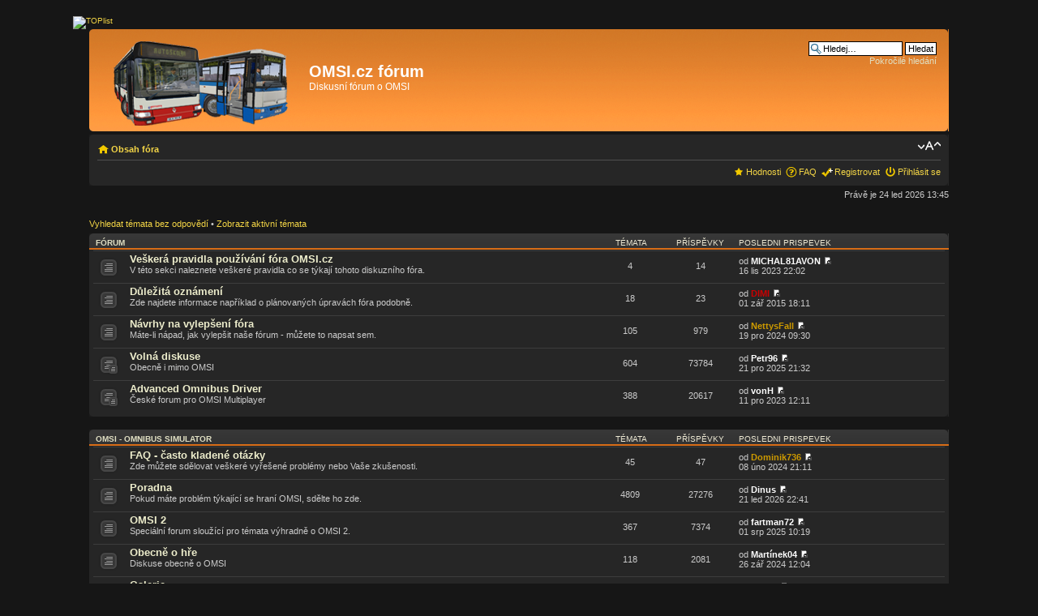

--- FILE ---
content_type: text/html; charset=UTF-8
request_url: http://forum.omsi.cz/index.php?sid=bbb39326403dcee3eb70355eae91dd43
body_size: 5951
content:
<!DOCTYPE html PUBLIC "-//W3C//DTD XHTML 1.0 Strict//EN" "http://www.w3.org/TR/xhtml1/DTD/xhtml1-strict.dtd">
<html xmlns="http://www.w3.org/1999/xhtml" dir="ltr" lang="cs-cz" xml:lang="cs-cz">
<head>

<meta http-equiv="content-type" content="text/html; charset=UTF-8" />
<meta http-equiv="content-style-type" content="text/css" />
<meta http-equiv="content-language" content="cs-cz" />
<meta http-equiv="imagetoolbar" content="no" />
<meta name="resource-type" content="document" />
<meta name="distribution" content="global" />
<meta name="keywords" content="" />
<meta name="description" content="" />

<title>OMSI.cz fórum &bull; Obsah</title>



<!--
	phpBB style name: Lucid Lime
	Based on style:   prosilver (this is the default phpBB3 style)
	Original author:  Tom Beddard ( http://www.subBlue.com/ )
	Modified by:	  Eric Seguin
-->

<script type="text/javascript">
// <![CDATA[
	var jump_page = 'Napište číslo stránky, na kterou chcete přejít:';
	var on_page = '';
	var per_page = '';
	var base_url = '';
	var style_cookie = 'phpBBstyle';
	var style_cookie_settings = '; path=/; domain=forum.omsi.cz';
	var onload_functions = new Array();
	var onunload_functions = new Array();

	

	/**
	* Find a member
	*/
	function find_username(url)
	{
		popup(url, 760, 570, '_usersearch');
		return false;
	}

	/**
	* New function for handling multiple calls to window.onload and window.unload by pentapenguin
	*/
	window.onload = function()
	{
		for (var i = 0; i < onload_functions.length; i++)
		{
			eval(onload_functions[i]);
		}
	};

	window.onunload = function()
	{
		for (var i = 0; i < onunload_functions.length; i++)
		{
			eval(onunload_functions[i]);
		}
	};

// ]]>
</script>
<script type="text/javascript" src="./styles/prosilver/template/styleswitcher.js"></script>
<script type="text/javascript" src="./styles/prosilver/template/forum_fn.js"></script>

<link href="./styles/lucid_lime/theme/print.css" rel="stylesheet" type="text/css" media="print" title="printonly" />
<link href="./style.php?id=21&amp;lang=cs&amp;sid=0a84cce5c7272b0707ccee5aca916abe" rel="stylesheet" type="text/css" media="screen, projection" />

<link href="./styles/lucid_lime/theme/normal.css" rel="stylesheet" type="text/css" title="A" />
<link href="./styles/lucid_lime/theme/medium.css" rel="alternate stylesheet" type="text/css" title="A+" />
<link href="./styles/lucid_lime/theme/large.css" rel="alternate stylesheet" type="text/css" title="A++" />


   <link rel="shortcut icon" href="http://www.omsi.cz/design/favicon.ico" />
</head>

<body id="phpbb" class="section-index ltr">
     <a href="http://www.toplist.cz/" target="_top"><img 
src="http://toplist.cz/dot.asp?id=1237015" border="0" alt="TOPlist" width="1" height="1"/></a>
<div id="wrap">
	<a id="top" name="top" accesskey="t"></a>
	<div id="page-header">
		<div class="headerbar">
			<div class="inner"><span class="corners-top"><span></span></span>

			<div id="site-description">
				<a href="./index.php?sid=0a84cce5c7272b0707ccee5aca916abe" title="Obsah fóra" id="logo"><img src="./styles/lucid_lime/imageset/site_logo.png" width="243" height="104" alt="" title="" /></a>
				<div style="margin-top: 36px; max-height: 65px;"><h1>OMSI.cz fórum</h1>
				<p style="font-size: 1.2em;">Diskusní fórum o OMSI</p></div>
				<p class="skiplink"><a href="#start_here">Přejít na obsah</a></p>
		</div>

		
			<div id="search-box">
				<form action="./search.php?sid=0a84cce5c7272b0707ccee5aca916abe" method="get" id="search">
				<fieldset>
					<input name="keywords" id="keywords" type="text" maxlength="128" title="Hledat klíčová slova" class="inputbox search" value="Hledej…" onclick="if(this.value=='Hledej…')this.value='';" onblur="if(this.value=='')this.value='Hledej…';" />
					<input class="button2" value="Hledat" type="submit" /><br />
					<a href="./search.php?sid=0a84cce5c7272b0707ccee5aca916abe" title="Zobrazit možnosti rozšířeného hledání">Pokročilé hledání</a> <input type="hidden" name="sid" value="0a84cce5c7272b0707ccee5aca916abe" />

				</fieldset>
				</form>
			</div>
		

			<span class="corners-bottom"><span></span></span></div>
		</div>

		<div class="navbar">
			<div class="inner"><span class="corners-top"><span></span></span>

			<ul class="linklist navlinks">
				<li class="icon-home"><a href="./index.php?sid=0a84cce5c7272b0707ccee5aca916abe" accesskey="h">Obsah fóra</a> </li>

				<li class="rightside"><a href="#" onclick="fontsizeup(); return false;" onkeypress="return fontsizeup(event);" class="fontsize" title="Změnit velikost textu">Změnit velikost textu</a></li>

				
			</ul>

			

			<ul class="linklist rightside">
        <li class="icon-bookmark"><a href="http://forum.omsi.cz/hodnosti.php">Hodnosti</a></li>
				<li class="icon-faq"><a href="./faq.php?sid=0a84cce5c7272b0707ccee5aca916abe" title="Často kladené otázky">FAQ</a></li>
				<li class="icon-register"><a href="./ucp.php?mode=register&amp;sid=0a84cce5c7272b0707ccee5aca916abe">Registrovat</a></li>
					<li class="icon-logout"><a href="./ucp.php?mode=login&amp;sid=0a84cce5c7272b0707ccee5aca916abe" title="Přihlásit se" accesskey="x">Přihlásit se</a></li>
				
			</ul>

			<span class="corners-bottom"><span></span></span></div>
		</div>

	</div>

	

	<a name="start_here"></a>
	<div id="page-body">
		

<p class="right">Právě je 24 led 2026 13:45</p>

<ul class="linklist">
	
		<li><a href="./search.php?search_id=unanswered&amp;sid=0a84cce5c7272b0707ccee5aca916abe">Vyhledat témata bez odpovědí</a> &bull; <a href="./search.php?search_id=active_topics&amp;sid=0a84cce5c7272b0707ccee5aca916abe">Zobrazit aktivní témata</a></li>
	
</ul>

		<div class="forabg">
			<div class="inner"><span class="corners-top"><span></span></span>
			<ul class="topiclist">
				<li class="header">
					<dl class="icon">
						<dt><a href="./viewforum.php?f=1&amp;sid=0a84cce5c7272b0707ccee5aca916abe">FÓRUM</a></dt>
						<dd class="topics">Témata</dd>
						<dd class="posts">Příspěvky</dd>
						<dd class="lastpost"><span>Poslední příspěvek</span></dd>
					</dl>
				</li>
			</ul>
			<ul class="topiclist forums">
	
		<li class="row">
			<dl class="icon" style="background-image: url(./styles/lucid_lime/imageset/forum_read.gif); background-repeat: no-repeat;">
				<dt title="Žádné nové příspěvky">
				
					<a href="./viewforum.php?f=3&amp;sid=0a84cce5c7272b0707ccee5aca916abe" class="forumtitle">Veškerá pravidla používání fóra OMSI.cz</a><br />
					V této sekci naleznete veškeré pravidla co se týkají tohoto diskuzního fóra.
					
				</dt>
				
					<dd class="topics">4 <dfn>Témata</dfn></dd>
					<dd class="posts">14 <dfn>Příspěvky</dfn></dd>
					<dd class="lastpost"><span>
						<dfn>Poslední příspěvek</dfn> od <a href="./memberlist.php?mode=viewprofile&amp;u=8445&amp;sid=0a84cce5c7272b0707ccee5aca916abe" style="color: #FFFFFF;" class="username-coloured">MICHAL81AVON</a>
						<a href="./viewtopic.php?f=3&amp;p=313416&amp;sid=0a84cce5c7272b0707ccee5aca916abe#p313416"><img src="./styles/lucid_lime/imageset/icon_topic_latest.gif" width="11" height="9" alt="Zobrazit poslední příspěvek" title="Zobrazit poslední příspěvek" /></a> <br />16 lis 2023 22:02</span>
					</dd>
				
			</dl>
		</li>
	
		<li class="row">
			<dl class="icon" style="background-image: url(./styles/lucid_lime/imageset/forum_read.gif); background-repeat: no-repeat;">
				<dt title="Žádné nové příspěvky">
				
					<a href="./viewforum.php?f=4&amp;sid=0a84cce5c7272b0707ccee5aca916abe" class="forumtitle">Důležitá oznámení</a><br />
					Zde najdete informace například o plánovaných úpravách fóra podobně.
					
				</dt>
				
					<dd class="topics">18 <dfn>Témata</dfn></dd>
					<dd class="posts">23 <dfn>Příspěvky</dfn></dd>
					<dd class="lastpost"><span>
						<dfn>Poslední příspěvek</dfn> od <a href="./memberlist.php?mode=viewprofile&amp;u=55&amp;sid=0a84cce5c7272b0707ccee5aca916abe" style="color: #CC0000;" class="username-coloured">DIMI</a>
						<a href="./viewtopic.php?f=4&amp;p=237419&amp;sid=0a84cce5c7272b0707ccee5aca916abe#p237419"><img src="./styles/lucid_lime/imageset/icon_topic_latest.gif" width="11" height="9" alt="Zobrazit poslední příspěvek" title="Zobrazit poslední příspěvek" /></a> <br />01 zář 2015 18:11</span>
					</dd>
				
			</dl>
		</li>
	
		<li class="row">
			<dl class="icon" style="background-image: url(./styles/lucid_lime/imageset/forum_read.gif); background-repeat: no-repeat;">
				<dt title="Žádné nové příspěvky">
				
					<a href="./viewforum.php?f=124&amp;sid=0a84cce5c7272b0707ccee5aca916abe" class="forumtitle">Návrhy na vylepšení fóra</a><br />
					Máte-li nápad, jak vylepšit naše fórum - můžete to napsat sem.
					
				</dt>
				
					<dd class="topics">105 <dfn>Témata</dfn></dd>
					<dd class="posts">979 <dfn>Příspěvky</dfn></dd>
					<dd class="lastpost"><span>
						<dfn>Poslední příspěvek</dfn> od <a href="./memberlist.php?mode=viewprofile&amp;u=3215&amp;sid=0a84cce5c7272b0707ccee5aca916abe" style="color: #CC9900;" class="username-coloured">NettysFall</a>
						<a href="./viewtopic.php?f=124&amp;p=313936&amp;sid=0a84cce5c7272b0707ccee5aca916abe#p313936"><img src="./styles/lucid_lime/imageset/icon_topic_latest.gif" width="11" height="9" alt="Zobrazit poslední příspěvek" title="Zobrazit poslední příspěvek" /></a> <br />19 pro 2024 09:30</span>
					</dd>
				
			</dl>
		</li>
	
		<li class="row">
			<dl class="icon" style="background-image: url(./styles/lucid_lime/imageset/forum_read_subforum.gif); background-repeat: no-repeat;">
				<dt title="Žádné nové příspěvky">
				
					<a href="./viewforum.php?f=6&amp;sid=0a84cce5c7272b0707ccee5aca916abe" class="forumtitle">Volná diskuse</a><br />
					Obecně i mimo OMSI
					
				</dt>
				
					<dd class="topics">604 <dfn>Témata</dfn></dd>
					<dd class="posts">73784 <dfn>Příspěvky</dfn></dd>
					<dd class="lastpost"><span>
						<dfn>Poslední příspěvek</dfn> od <a href="./memberlist.php?mode=viewprofile&amp;u=5023&amp;sid=0a84cce5c7272b0707ccee5aca916abe" style="color: #FFFFFF;" class="username-coloured">Petr96</a>
						<a href="./viewtopic.php?f=112&amp;p=314475&amp;sid=0a84cce5c7272b0707ccee5aca916abe#p314475"><img src="./styles/lucid_lime/imageset/icon_topic_latest.gif" width="11" height="9" alt="Zobrazit poslední příspěvek" title="Zobrazit poslední příspěvek" /></a> <br />21 pro 2025 21:32</span>
					</dd>
				
			</dl>
		</li>
	
		<li class="row">
			<dl class="icon" style="background-image: url(./styles/lucid_lime/imageset/forum_read_subforum.gif); background-repeat: no-repeat;">
				<dt title="Žádné nové příspěvky">
				
					<a href="./viewforum.php?f=129&amp;sid=0a84cce5c7272b0707ccee5aca916abe" class="forumtitle">Advanced Omnibus Driver</a><br />
					České forum pro OMSI Multiplayer
					
				</dt>
				
					<dd class="topics">388 <dfn>Témata</dfn></dd>
					<dd class="posts">20617 <dfn>Příspěvky</dfn></dd>
					<dd class="lastpost"><span>
						<dfn>Poslední příspěvek</dfn> od <a href="./memberlist.php?mode=viewprofile&amp;u=3647&amp;sid=0a84cce5c7272b0707ccee5aca916abe" style="color: #FFFFFF;" class="username-coloured">vonH</a>
						<a href="./viewtopic.php?f=64&amp;p=313442&amp;sid=0a84cce5c7272b0707ccee5aca916abe#p313442"><img src="./styles/lucid_lime/imageset/icon_topic_latest.gif" width="11" height="9" alt="Zobrazit poslední příspěvek" title="Zobrazit poslední příspěvek" /></a> <br />11 pro 2023 12:11</span>
					</dd>
				
			</dl>
		</li>
	
			</ul>

			<span class="corners-bottom"><span></span></span></div>
		</div>
	
		<div class="forabg">
			<div class="inner"><span class="corners-top"><span></span></span>
			<ul class="topiclist">
				<li class="header">
					<dl class="icon">
						<dt><a href="./viewforum.php?f=26&amp;sid=0a84cce5c7272b0707ccee5aca916abe">OMSI - OMNIBUS SIMULATOR</a></dt>
						<dd class="topics">Témata</dd>
						<dd class="posts">Příspěvky</dd>
						<dd class="lastpost"><span>Poslední příspěvek</span></dd>
					</dl>
				</li>
			</ul>
			<ul class="topiclist forums">
	
		<li class="row">
			<dl class="icon" style="background-image: url(./styles/lucid_lime/imageset/forum_read.gif); background-repeat: no-repeat;">
				<dt title="Žádné nové příspěvky">
				
					<a href="./viewforum.php?f=33&amp;sid=0a84cce5c7272b0707ccee5aca916abe" class="forumtitle">FAQ - často kladené otázky</a><br />
					Zde můžete sdělovat veškeré vyřešené problémy nebo Vaše zkušenosti.
					
				</dt>
				
					<dd class="topics">45 <dfn>Témata</dfn></dd>
					<dd class="posts">47 <dfn>Příspěvky</dfn></dd>
					<dd class="lastpost"><span>
						<dfn>Poslední příspěvek</dfn> od <a href="./memberlist.php?mode=viewprofile&amp;u=427&amp;sid=0a84cce5c7272b0707ccee5aca916abe" style="color: #CC9900;" class="username-coloured">Dominik736</a>
						<a href="./viewtopic.php?f=33&amp;p=313487&amp;sid=0a84cce5c7272b0707ccee5aca916abe#p313487"><img src="./styles/lucid_lime/imageset/icon_topic_latest.gif" width="11" height="9" alt="Zobrazit poslední příspěvek" title="Zobrazit poslední příspěvek" /></a> <br />08 úno 2024 21:11</span>
					</dd>
				
			</dl>
		</li>
	
		<li class="row">
			<dl class="icon" style="background-image: url(./styles/lucid_lime/imageset/forum_read.gif); background-repeat: no-repeat;">
				<dt title="Žádné nové příspěvky">
				
					<a href="./viewforum.php?f=32&amp;sid=0a84cce5c7272b0707ccee5aca916abe" class="forumtitle">Poradna</a><br />
					Pokud máte problém týkající se hraní OMSI, sdělte ho zde.
					
				</dt>
				
					<dd class="topics">4809 <dfn>Témata</dfn></dd>
					<dd class="posts">27276 <dfn>Příspěvky</dfn></dd>
					<dd class="lastpost"><span>
						<dfn>Poslední příspěvek</dfn> od <a href="./memberlist.php?mode=viewprofile&amp;u=5967&amp;sid=0a84cce5c7272b0707ccee5aca916abe" style="color: #FFFFFF;" class="username-coloured">Dinus</a>
						<a href="./viewtopic.php?f=32&amp;p=314478&amp;sid=0a84cce5c7272b0707ccee5aca916abe#p314478"><img src="./styles/lucid_lime/imageset/icon_topic_latest.gif" width="11" height="9" alt="Zobrazit poslední příspěvek" title="Zobrazit poslední příspěvek" /></a> <br />21 led 2026 22:41</span>
					</dd>
				
			</dl>
		</li>
	
		<li class="row">
			<dl class="icon" style="background-image: url(./styles/lucid_lime/imageset/forum_read.gif); background-repeat: no-repeat;">
				<dt title="Žádné nové příspěvky">
				
					<a href="./viewforum.php?f=126&amp;sid=0a84cce5c7272b0707ccee5aca916abe" class="forumtitle">OMSI 2</a><br />
					Speciální forum sloužící pro témata výhradně o OMSI 2.
					
				</dt>
				
					<dd class="topics">367 <dfn>Témata</dfn></dd>
					<dd class="posts">7374 <dfn>Příspěvky</dfn></dd>
					<dd class="lastpost"><span>
						<dfn>Poslední příspěvek</dfn> od <a href="./memberlist.php?mode=viewprofile&amp;u=4338&amp;sid=0a84cce5c7272b0707ccee5aca916abe" style="color: #FFFFFF;" class="username-coloured">fartman72</a>
						<a href="./viewtopic.php?f=126&amp;p=314428&amp;sid=0a84cce5c7272b0707ccee5aca916abe#p314428"><img src="./styles/lucid_lime/imageset/icon_topic_latest.gif" width="11" height="9" alt="Zobrazit poslední příspěvek" title="Zobrazit poslední příspěvek" /></a> <br />01 srp 2025 10:19</span>
					</dd>
				
			</dl>
		</li>
	
		<li class="row">
			<dl class="icon" style="background-image: url(./styles/lucid_lime/imageset/forum_read.gif); background-repeat: no-repeat;">
				<dt title="Žádné nové příspěvky">
				
					<a href="./viewforum.php?f=34&amp;sid=0a84cce5c7272b0707ccee5aca916abe" class="forumtitle">Obecně o hře</a><br />
					Diskuse obecně o OMSI
					
				</dt>
				
					<dd class="topics">118 <dfn>Témata</dfn></dd>
					<dd class="posts">2081 <dfn>Příspěvky</dfn></dd>
					<dd class="lastpost"><span>
						<dfn>Poslední příspěvek</dfn> od <a href="./memberlist.php?mode=viewprofile&amp;u=8865&amp;sid=0a84cce5c7272b0707ccee5aca916abe" style="color: #FFFFFF;" class="username-coloured">Martínek04</a>
						<a href="./viewtopic.php?f=34&amp;p=313754&amp;sid=0a84cce5c7272b0707ccee5aca916abe#p313754"><img src="./styles/lucid_lime/imageset/icon_topic_latest.gif" width="11" height="9" alt="Zobrazit poslední příspěvek" title="Zobrazit poslední příspěvek" /></a> <br />26 zář 2024 12:04</span>
					</dd>
				
			</dl>
		</li>
	
		<li class="row">
			<dl class="icon" style="background-image: url(./styles/lucid_lime/imageset/forum_read.gif); background-repeat: no-repeat;">
				<dt title="Žádné nové příspěvky">
				
					<a href="./viewforum.php?f=35&amp;sid=0a84cce5c7272b0707ccee5aca916abe" class="forumtitle">Galerie</a><br />
					Vlastníte zajímavé screenshoty nebo videa ze hry? Podělte se s námi o ně.
					
				</dt>
				
					<dd class="topics">35 <dfn>Témata</dfn></dd>
					<dd class="posts">19843 <dfn>Příspěvky</dfn></dd>
					<dd class="lastpost"><span>
						<dfn>Poslední příspěvek</dfn> od <a href="./memberlist.php?mode=viewprofile&amp;u=5023&amp;sid=0a84cce5c7272b0707ccee5aca916abe" style="color: #FFFFFF;" class="username-coloured">Petr96</a>
						<a href="./viewtopic.php?f=35&amp;p=314473&amp;sid=0a84cce5c7272b0707ccee5aca916abe#p314473"><img src="./styles/lucid_lime/imageset/icon_topic_latest.gif" width="11" height="9" alt="Zobrazit poslední příspěvek" title="Zobrazit poslední příspěvek" /></a> <br />21 pro 2025 19:08</span>
					</dd>
				
			</dl>
		</li>
	
		<li class="row">
			<dl class="icon" style="background-image: url(./styles/lucid_lime/imageset/forum_read.gif); background-repeat: no-repeat;">
				<dt title="Žádné nové příspěvky">
				
					<a href="./viewforum.php?f=52&amp;sid=0a84cce5c7272b0707ccee5aca916abe" class="forumtitle">Videa</a><br />
					Máte nebo jste nalezli nějaké zajímavé video? Podělte se o to s ostatními.
					
				</dt>
				
					<dd class="topics">173 <dfn>Témata</dfn></dd>
					<dd class="posts">3414 <dfn>Příspěvky</dfn></dd>
					<dd class="lastpost"><span>
						<dfn>Poslední příspěvek</dfn> od <a href="./memberlist.php?mode=viewprofile&amp;u=5844&amp;sid=0a84cce5c7272b0707ccee5aca916abe" style="color: #FFFFFF;" class="username-coloured">Sorkař Kelly</a>
						<a href="./viewtopic.php?f=52&amp;p=314468&amp;sid=0a84cce5c7272b0707ccee5aca916abe#p314468"><img src="./styles/lucid_lime/imageset/icon_topic_latest.gif" width="11" height="9" alt="Zobrazit poslední příspěvek" title="Zobrazit poslední příspěvek" /></a> <br />31 říj 2025 22:52</span>
					</dd>
				
			</dl>
		</li>
	
		<li class="row">
			<dl class="icon" style="background-image: url(./styles/lucid_lime/imageset/forum_read.gif); background-repeat: no-repeat;">
				<dt title="Žádné nové příspěvky">
				
					<a href="./viewforum.php?f=28&amp;sid=0a84cce5c7272b0707ccee5aca916abe" class="forumtitle">Hledám</a><br />
					Tato sekce je pro ty, co hledají něco ohledně OMSI.
					
				</dt>
				
					<dd class="topics">1131 <dfn>Témata</dfn></dd>
					<dd class="posts">5272 <dfn>Příspěvky</dfn></dd>
					<dd class="lastpost"><span>
						<dfn>Poslední příspěvek</dfn> od <a href="./memberlist.php?mode=viewprofile&amp;u=5023&amp;sid=0a84cce5c7272b0707ccee5aca916abe" style="color: #FFFFFF;" class="username-coloured">Petr96</a>
						<a href="./viewtopic.php?f=28&amp;p=314474&amp;sid=0a84cce5c7272b0707ccee5aca916abe#p314474"><img src="./styles/lucid_lime/imageset/icon_topic_latest.gif" width="11" height="9" alt="Zobrazit poslední příspěvek" title="Zobrazit poslední příspěvek" /></a> <br />21 pro 2025 20:26</span>
					</dd>
				
			</dl>
		</li>
	
			</ul>

			<span class="corners-bottom"><span></span></span></div>
		</div>
	
		<div class="forabg">
			<div class="inner"><span class="corners-top"><span></span></span>
			<ul class="topiclist">
				<li class="header">
					<dl class="icon">
						<dt><a href="./viewforum.php?f=7&amp;sid=0a84cce5c7272b0707ccee5aca916abe">OMSI tvorba</a></dt>
						<dd class="topics">Témata</dd>
						<dd class="posts">Příspěvky</dd>
						<dd class="lastpost"><span>Poslední příspěvek</span></dd>
					</dl>
				</li>
			</ul>
			<ul class="topiclist forums">
	
		<li class="row">
			<dl class="icon" style="background-image: url(./styles/lucid_lime/imageset/forum_read_subforum.gif); background-repeat: no-repeat;">
				<dt title="Žádné nové příspěvky">
				
					<a href="./viewforum.php?f=46&amp;sid=0a84cce5c7272b0707ccee5aca916abe" class="forumtitle">HODNOCENÍ ADDONŮ</a><br />
					Hráči sdělují hráčům své dojmy z jednotlivých addonů (mapy, mody, autobusy, ...) formou mini recenzí. Ideální, pokud hledáte kvalitní mapy a nechcete si všechny zkoušet na vlastní pěst.
					
				</dt>
				
					<dd class="topics">241 <dfn>Témata</dfn></dd>
					<dd class="posts">1101 <dfn>Příspěvky</dfn></dd>
					<dd class="lastpost"><span>
						<dfn>Poslední příspěvek</dfn> od <a href="./memberlist.php?mode=viewprofile&amp;u=5023&amp;sid=0a84cce5c7272b0707ccee5aca916abe" style="color: #FFFFFF;" class="username-coloured">Petr96</a>
						<a href="./viewtopic.php?f=47&amp;p=313310&amp;sid=0a84cce5c7272b0707ccee5aca916abe#p313310"><img src="./styles/lucid_lime/imageset/icon_topic_latest.gif" width="11" height="9" alt="Zobrazit poslední příspěvek" title="Zobrazit poslední příspěvek" /></a> <br />26 srp 2023 19:37</span>
					</dd>
				
			</dl>
		</li>
	
		<li class="row">
			<dl class="icon" style="background-image: url(./styles/lucid_lime/imageset/forum_read.gif); background-repeat: no-repeat;">
				<dt title="Žádné nové příspěvky">
				
					<a href="./viewforum.php?f=8&amp;sid=0a84cce5c7272b0707ccee5aca916abe" class="forumtitle">Vozidla</a><br />
					Zde najdete vše o připravovaných nebo již vyrobených vozidlech do hry.
					
				</dt>
				
					<dd class="topics">577 <dfn>Témata</dfn></dd>
					<dd class="posts">41435 <dfn>Příspěvky</dfn></dd>
					<dd class="lastpost"><span>
						<dfn>Poslední příspěvek</dfn> od <a href="./memberlist.php?mode=viewprofile&amp;u=6668&amp;sid=0a84cce5c7272b0707ccee5aca916abe" style="color: #FFFFFF;" class="username-coloured">Nektarios543</a>
						<a href="./viewtopic.php?f=8&amp;p=314444&amp;sid=0a84cce5c7272b0707ccee5aca916abe#p314444"><img src="./styles/lucid_lime/imageset/icon_topic_latest.gif" width="11" height="9" alt="Zobrazit poslední příspěvek" title="Zobrazit poslední příspěvek" /></a> <br />02 zář 2025 23:50</span>
					</dd>
				
			</dl>
		</li>
	
		<li class="row">
			<dl class="icon" style="background-image: url(./styles/lucid_lime/imageset/forum_read.gif); background-repeat: no-repeat;">
				<dt title="Žádné nové příspěvky">
				
					<a href="./viewforum.php?f=38&amp;sid=0a84cce5c7272b0707ccee5aca916abe" class="forumtitle">Objekty</a><br />
					Vše o připravovaných nebo již hotových objektech do hry.
					
				</dt>
				
					<dd class="topics">96 <dfn>Témata</dfn></dd>
					<dd class="posts">2694 <dfn>Příspěvky</dfn></dd>
					<dd class="lastpost"><span>
						<dfn>Poslední příspěvek</dfn> od <a href="./memberlist.php?mode=viewprofile&amp;u=6842&amp;sid=0a84cce5c7272b0707ccee5aca916abe" style="color: #FFFFFF;" class="username-coloured">Holoubek_85</a>
						<a href="./viewtopic.php?f=38&amp;p=313044&amp;sid=0a84cce5c7272b0707ccee5aca916abe#p313044"><img src="./styles/lucid_lime/imageset/icon_topic_latest.gif" width="11" height="9" alt="Zobrazit poslední příspěvek" title="Zobrazit poslední příspěvek" /></a> <br />10 bře 2023 21:32</span>
					</dd>
				
			</dl>
		</li>
	
		<li class="row">
			<dl class="icon" style="background-image: url(./styles/lucid_lime/imageset/forum_read.gif); background-repeat: no-repeat;">
				<dt title="Žádné nové příspěvky">
				
					<a href="./viewforum.php?f=37&amp;sid=0a84cce5c7272b0707ccee5aca916abe" class="forumtitle">Mapy a editor</a><br />
					Prezentace map a výtvorů v editoru
					
				</dt>
				
					<dd class="topics">504 <dfn>Témata</dfn></dd>
					<dd class="posts">40117 <dfn>Příspěvky</dfn></dd>
					<dd class="lastpost"><span>
						<dfn>Poslední příspěvek</dfn> od <a href="./memberlist.php?mode=viewprofile&amp;u=5023&amp;sid=0a84cce5c7272b0707ccee5aca916abe" style="color: #FFFFFF;" class="username-coloured">Petr96</a>
						<a href="./viewtopic.php?f=37&amp;p=314467&amp;sid=0a84cce5c7272b0707ccee5aca916abe#p314467"><img src="./styles/lucid_lime/imageset/icon_topic_latest.gif" width="11" height="9" alt="Zobrazit poslední příspěvek" title="Zobrazit poslední příspěvek" /></a> <br />05 říj 2025 21:13</span>
					</dd>
				
			</dl>
		</li>
	
		<li class="row">
			<dl class="icon" style="background-image: url(./styles/lucid_lime/imageset/forum_read.gif); background-repeat: no-repeat;">
				<dt title="Žádné nové příspěvky">
				
					<a href="./viewforum.php?f=36&amp;sid=0a84cce5c7272b0707ccee5aca916abe" class="forumtitle">Skiny a textury</a><br />
					Připravované nebo již hotové skiny a textury pro autobusy, objekty, apod...
					
				</dt>
				
					<dd class="topics">389 <dfn>Témata</dfn></dd>
					<dd class="posts">11613 <dfn>Příspěvky</dfn></dd>
					<dd class="lastpost"><span>
						<dfn>Poslední příspěvek</dfn> od <a href="./memberlist.php?mode=viewprofile&amp;u=2503&amp;sid=0a84cce5c7272b0707ccee5aca916abe" style="color: #FFFFFF;" class="username-coloured">Lachy</a>
						<a href="./viewtopic.php?f=36&amp;p=314360&amp;sid=0a84cce5c7272b0707ccee5aca916abe#p314360"><img src="./styles/lucid_lime/imageset/icon_topic_latest.gif" width="11" height="9" alt="Zobrazit poslední příspěvek" title="Zobrazit poslední příspěvek" /></a> <br />11 úno 2025 11:28</span>
					</dd>
				
			</dl>
		</li>
	
		<li class="row">
			<dl class="icon" style="background-image: url(./styles/lucid_lime/imageset/forum_read.gif); background-repeat: no-repeat;">
				<dt title="Žádné nové příspěvky">
				
					<a href="./viewforum.php?f=40&amp;sid=0a84cce5c7272b0707ccee5aca916abe" class="forumtitle">Scripty a zvuky</a><br />
					
					
				</dt>
				
					<dd class="topics">269 <dfn>Témata</dfn></dd>
					<dd class="posts">4420 <dfn>Příspěvky</dfn></dd>
					<dd class="lastpost"><span>
						<dfn>Poslední příspěvek</dfn> od <a href="./memberlist.php?mode=viewprofile&amp;u=5023&amp;sid=0a84cce5c7272b0707ccee5aca916abe" style="color: #FFFFFF;" class="username-coloured">Petr96</a>
						<a href="./viewtopic.php?f=40&amp;p=313930&amp;sid=0a84cce5c7272b0707ccee5aca916abe#p313930"><img src="./styles/lucid_lime/imageset/icon_topic_latest.gif" width="11" height="9" alt="Zobrazit poslední příspěvek" title="Zobrazit poslední příspěvek" /></a> <br />15 pro 2024 21:33</span>
					</dd>
				
			</dl>
		</li>
	
		<li class="row">
			<dl class="icon" style="background-image: url(./styles/lucid_lime/imageset/forum_read.gif); background-repeat: no-repeat;">
				<dt title="Žádné nové příspěvky">
				
					<a href="./viewforum.php?f=39&amp;sid=0a84cce5c7272b0707ccee5aca916abe" class="forumtitle">Návody</a><br />
					Návody týkající se veškeré tvorby do OMSI.
					
				</dt>
				
					<dd class="topics">72 <dfn>Témata</dfn></dd>
					<dd class="posts">1900 <dfn>Příspěvky</dfn></dd>
					<dd class="lastpost"><span>
						<dfn>Poslední příspěvek</dfn> od <a href="./memberlist.php?mode=viewprofile&amp;u=6446&amp;sid=0a84cce5c7272b0707ccee5aca916abe" style="color: #FFFFFF;" class="username-coloured">Trucker600</a>
						<a href="./viewtopic.php?f=39&amp;p=313540&amp;sid=0a84cce5c7272b0707ccee5aca916abe#p313540"><img src="./styles/lucid_lime/imageset/icon_topic_latest.gif" width="11" height="9" alt="Zobrazit poslední příspěvek" title="Zobrazit poslední příspěvek" /></a> <br />31 bře 2024 19:08</span>
					</dd>
				
			</dl>
		</li>
	
			</ul>

			<span class="corners-bottom"><span></span></span></div>
		</div>
	
		<div class="forabg">
			<div class="inner"><span class="corners-top"><span></span></span>
			<ul class="topiclist">
				<li class="header">
					<dl class="icon">
						<dt><a href="./viewforum.php?f=42&amp;sid=0a84cce5c7272b0707ccee5aca916abe">ENGLISH OMSI</a></dt>
						<dd class="topics">Témata</dd>
						<dd class="posts">Příspěvky</dd>
						<dd class="lastpost"><span>Poslední příspěvek</span></dd>
					</dl>
				</li>
			</ul>
			<ul class="topiclist forums">
	
		<li class="row">
			<dl class="icon" style="background-image: url(./styles/lucid_lime/imageset/forum_read.gif); background-repeat: no-repeat;">
				<dt title="Žádné nové příspěvky">
				
					<a href="./viewforum.php?f=43&amp;sid=0a84cce5c7272b0707ccee5aca916abe" class="forumtitle">General discussion</a><br />
					General discussion about OMSI.
					
				</dt>
				
					<dd class="topics">22 <dfn>Témata</dfn></dd>
					<dd class="posts">48 <dfn>Příspěvky</dfn></dd>
					<dd class="lastpost"><span>
						<dfn>Poslední příspěvek</dfn> od <a href="./memberlist.php?mode=viewprofile&amp;u=6701&amp;sid=0a84cce5c7272b0707ccee5aca916abe" style="color: #FFFFFF;" class="username-coloured">fredy1993</a>
						<a href="./viewtopic.php?f=43&amp;p=314476&amp;sid=0a84cce5c7272b0707ccee5aca916abe#p314476"><img src="./styles/lucid_lime/imageset/icon_topic_latest.gif" width="11" height="9" alt="Zobrazit poslední příspěvek" title="Zobrazit poslední příspěvek" /></a> <br />18 led 2026 22:47</span>
					</dd>
				
			</dl>
		</li>
	
		<li class="row">
			<dl class="icon" style="background-image: url(./styles/lucid_lime/imageset/forum_read.gif); background-repeat: no-repeat;">
				<dt title="Žádné nové příspěvky">
				
					<a href="./viewforum.php?f=44&amp;sid=0a84cce5c7272b0707ccee5aca916abe" class="forumtitle">Problems</a><br />
					Here you can post the problems you have with OMSI!
					
				</dt>
				
					<dd class="topics">23 <dfn>Témata</dfn></dd>
					<dd class="posts">114 <dfn>Příspěvky</dfn></dd>
					<dd class="lastpost"><span>
						<dfn>Poslední příspěvek</dfn> od <a href="./memberlist.php?mode=viewprofile&amp;u=8371&amp;sid=0a84cce5c7272b0707ccee5aca916abe" style="color: #FFFFFF;" class="username-coloured">Samik777</a>
						<a href="./viewtopic.php?f=44&amp;p=313279&amp;sid=0a84cce5c7272b0707ccee5aca916abe#p313279"><img src="./styles/lucid_lime/imageset/icon_topic_latest.gif" width="11" height="9" alt="Zobrazit poslední příspěvek" title="Zobrazit poslední příspěvek" /></a> <br />01 srp 2023 03:09</span>
					</dd>
				
			</dl>
		</li>
	
		<li class="row">
			<dl class="icon" style="background-image: url(./styles/lucid_lime/imageset/forum_read.gif); background-repeat: no-repeat;">
				<dt title="Žádné nové příspěvky">
				
					<a href="./viewforum.php?f=45&amp;sid=0a84cce5c7272b0707ccee5aca916abe" class="forumtitle">General creation</a><br />
					Creating vehicles and routes, script programming, texture and sound design.
					
				</dt>
				
					<dd class="topics">28 <dfn>Témata</dfn></dd>
					<dd class="posts">291 <dfn>Příspěvky</dfn></dd>
					<dd class="lastpost"><span>
						<dfn>Poslední příspěvek</dfn> od <a href="./memberlist.php?mode=viewprofile&amp;u=6668&amp;sid=0a84cce5c7272b0707ccee5aca916abe" style="color: #FFFFFF;" class="username-coloured">Nektarios543</a>
						<a href="./viewtopic.php?f=45&amp;p=314452&amp;sid=0a84cce5c7272b0707ccee5aca916abe#p314452"><img src="./styles/lucid_lime/imageset/icon_topic_latest.gif" width="11" height="9" alt="Zobrazit poslední příspěvek" title="Zobrazit poslední příspěvek" /></a> <br />13 zář 2025 15:19</span>
					</dd>
				
			</dl>
		</li>
	
			</ul>

			<span class="corners-bottom"><span></span></span></div>
		</div>
	
	<form method="post" action="./ucp.php?mode=login&amp;sid=0a84cce5c7272b0707ccee5aca916abe" class="headerspace">
	<h3><a href="./ucp.php?mode=login&amp;sid=0a84cce5c7272b0707ccee5aca916abe">Přihlásit se</a>&nbsp; &bull; &nbsp;<a href="./ucp.php?mode=register&amp;sid=0a84cce5c7272b0707ccee5aca916abe">Registrovat</a></h3>
		<fieldset class="quick-login">
			<label for="username">Uživatelské jméno:</label>&nbsp;<input type="text" name="username" id="username" size="10" class="inputbox" title="Uživatelské jméno" />
			<label for="password">Heslo:</label>&nbsp;<input type="password" name="password" id="password" size="10" class="inputbox" title="Heslo" />
			
				| <label for="autologin">Přihlásit mě automaticky při každé návštěvě <input type="checkbox" name="autologin" id="autologin" /></label>
			
			<input type="submit" name="login" value="Přihlásit se" class="button2" />
			<input type="hidden" name="redirect" value="./index.php?sid=0a84cce5c7272b0707ccee5aca916abe" />

		</fieldset>
	</form>
<h3>Kdo je online</h3>
	<p>Celkem je online <strong>165</strong> uživatelů :: 1 registrovaný, 0 skrytých a 164 návštěvníků (Tato data jsou založena na uživatelích, kteří byli aktivní za posledních 5 minut)<br />Nejvíce zde současně bylo přítomno <strong>1766</strong> uživatelů dne 15 srp 2025 05:19<br /> <br />Registrovaní uživatelé: <span style="color: #9E8DA7;" class="username-coloured">Bing [Bot]</span>
	<br /><em>Legenda: <a style="color:#CC0000" href="./memberlist.php?mode=group&amp;g=5&amp;sid=0a84cce5c7272b0707ccee5aca916abe">Administrátoři</a>, <a style="color:#0099FF" href="./memberlist.php?mode=group&amp;g=8&amp;sid=0a84cce5c7272b0707ccee5aca916abe">Redaktoři</a>, <a style="color:#FF9900" href="./memberlist.php?mode=group&amp;g=11&amp;sid=0a84cce5c7272b0707ccee5aca916abe">V.I.P.</a></em></p>

	<h3>Statistiky</h3>
	<p>Celkem příspěvků <strong>264971</strong> &bull; Celkem témat <strong>10021</strong> &bull; Celkem členů <strong>9560</strong> &bull; Nejnovějším uživatelem je <strong><a href="./memberlist.php?mode=viewprofile&amp;u=17299&amp;sid=0a84cce5c7272b0707ccee5aca916abe" style="color: #FFFFFF;" class="username-coloured">igimabuba</a></strong></p>
</div>

<div id="page-footer">

	<div class="navbar">
		<div class="inner"><span class="corners-top"><span></span></span>

		<ul class="linklist">
			<li class="icon-home"><a href="./index.php?sid=0a84cce5c7272b0707ccee5aca916abe" accesskey="h">Obsah fóra</a></li>
				
			<li class="rightside"><a href="./memberlist.php?mode=leaders&amp;sid=0a84cce5c7272b0707ccee5aca916abe">Tým</a> &bull; <a href="./ucp.php?mode=delete_cookies&amp;sid=0a84cce5c7272b0707ccee5aca916abe">Smazat všechny cookies z fóra</a> &bull; Všechny časy jsou v&nbsp;UTC + 1 hodina [ Letní čas ]</li>
		</ul>

		<span class="corners-bottom"><span></span></span></div>
	</div>

	<div class="copyright">Založeno na <a href="http://www.phpbb.com/">phpBB</a>&reg; Forum Software &copy; phpBB Group
		<br />Český překlad – <a href="http://www.phpbb.cz/">phpBB.cz</a>
	</div>
</div>

</div>

<div>
	<a id="bottom" name="bottom" accesskey="z"></a>
	
</div>

</body>
</html>